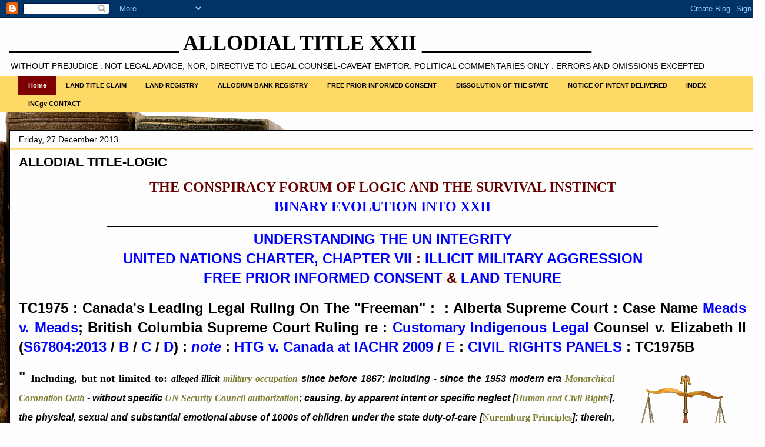

--- FILE ---
content_type: text/html; charset=UTF-8
request_url: https://allodialtitlexxii.blogspot.com/
body_size: 14061
content:
<!DOCTYPE html>
<html class='v2' dir='ltr' lang='en-GB'>
<head>
<link href='https://www.blogger.com/static/v1/widgets/335934321-css_bundle_v2.css' rel='stylesheet' type='text/css'/>
<meta content='width=1100' name='viewport'/>
<meta content='text/html; charset=UTF-8' http-equiv='Content-Type'/>
<meta content='blogger' name='generator'/>
<link href='https://allodialtitlexxii.blogspot.com/favicon.ico' rel='icon' type='image/x-icon'/>
<link href='https://allodialtitlexxii.blogspot.com/' rel='canonical'/>
<link rel="alternate" type="application/atom+xml" title="________________ ALLODIAL TITLE XXII ________________ - Atom" href="https://allodialtitlexxii.blogspot.com/feeds/posts/default" />
<link rel="alternate" type="application/rss+xml" title="________________ ALLODIAL TITLE XXII ________________ - RSS" href="https://allodialtitlexxii.blogspot.com/feeds/posts/default?alt=rss" />
<link rel="service.post" type="application/atom+xml" title="________________ ALLODIAL TITLE XXII ________________ - Atom" href="https://www.blogger.com/feeds/102357649019363010/posts/default" />
<link rel="me" href="https://www.blogger.com/profile/12854544649639965069" />
<!--Can't find substitution for tag [blog.ieCssRetrofitLinks]-->
<meta content='https://allodialtitlexxii.blogspot.com/' property='og:url'/>
<meta content='________________ ALLODIAL TITLE XXII ________________' property='og:title'/>
<meta content='WITHOUT PREJUDICE : NOT LEGAL ADVICE; NOR, DIRECTIVE TO LEGAL COUNSEL-CAVEAT EMPTOR. POLITICAL COMMENTARIES ONLY : ERRORS AND OMISSIONS EXCEPTED' property='og:description'/>
<title>________________ ALLODIAL TITLE XXII ________________</title>
<style id='page-skin-1' type='text/css'><!--
/*
-----------------------------------------------
Blogger Template Style
Name:     Awesome Inc.
Designer: Tina Chen
URL:      tinachen.org
----------------------------------------------- */
/* Content
----------------------------------------------- */
body {
font: normal normal 13px Arial, Tahoma, Helvetica, FreeSans, sans-serif;
color: #000000;
background: #fefefe url(//themes.googleusercontent.com/image?id=1_LQt1d2YBPJvdthBV9y0s0rp-LMwOcv7Ux7MCwHsf45BbT-8JnbPc9S10ZeuUuYhCZ8u) repeat-x fixed top center /* Credit: duncan1890 (http://www.istockphoto.com/googleimages.php?id=1055228&platform=blogger) */;
}
html body .content-outer {
min-width: 0;
max-width: 100%;
width: 100%;
}
a:link {
text-decoration: none;
color: #0000ff;
}
a:visited {
text-decoration: none;
color: #0000ff;
}
a:hover {
text-decoration: underline;
color: #ff0000;
}
.body-fauxcolumn-outer .cap-top {
position: absolute;
z-index: 1;
height: 276px;
width: 100%;
background: transparent none repeat-x scroll top left;
_background-image: none;
}
/* Columns
----------------------------------------------- */
.content-inner {
padding: 0;
}
.header-inner .section {
margin: 0 16px;
}
.tabs-inner .section {
margin: 0 16px;
}
.main-inner {
padding-top: 30px;
}
.main-inner .column-center-inner,
.main-inner .column-left-inner,
.main-inner .column-right-inner {
padding: 0 5px;
}
*+html body .main-inner .column-center-inner {
margin-top: -30px;
}
#layout .main-inner .column-center-inner {
margin-top: 0;
}
/* Header
----------------------------------------------- */
.header-outer {
margin: 0 0 0 0;
background: transparent none repeat scroll 0 0;
}
.Header h1 {
font: normal bold 36.3px Georgia, Utopia, 'Palatino Linotype', Palatino, serif;
color: #000000;
text-shadow: 0 0 -1px #000000;
}
.Header h1 a {
color: #000000;
}
.Header .description {
font: normal normal 14.34px Verdana, Geneva, sans-serif;
color: #000000;
}
.header-inner .Header .titlewrapper,
.header-inner .Header .descriptionwrapper {
padding-left: 0;
padding-right: 0;
margin-bottom: 0;
}
.header-inner .Header .titlewrapper {
padding-top: 22px;
}
/* Tabs
----------------------------------------------- */
.tabs-outer {
overflow: hidden;
position: relative;
background: #ffd966 none repeat scroll 0 0;
}
#layout .tabs-outer {
overflow: visible;
}
.tabs-cap-top, .tabs-cap-bottom {
position: absolute;
width: 100%;
border-top: 1px solid transparent;
}
.tabs-cap-bottom {
bottom: 0;
}
.tabs-inner .widget li a {
display: inline-block;
margin: 0;
padding: .6em 1.5em;
font: normal bold 10.6px Arial, Tahoma, Helvetica, FreeSans, sans-serif;
color: #000000;
border-top: 1px solid transparent;
border-bottom: 1px solid transparent;
border-left: 1px solid transparent;
height: 16px;
line-height: 16px;
}
.tabs-inner .widget li:last-child a {
border-right: 1px solid transparent;
}
.tabs-inner .widget li.selected a, .tabs-inner .widget li a:hover {
background: #7f0000 none repeat-x scroll 0 -100px;
color: #fefefe;
}
/* Headings
----------------------------------------------- */
h2 {
font: normal bold 14px Arial, Tahoma, Helvetica, FreeSans, sans-serif;
color: #000000;
}
/* Widgets
----------------------------------------------- */
.main-inner .section {
margin: 0 27px;
padding: 0;
}
.main-inner .column-left-outer,
.main-inner .column-right-outer {
margin-top: 0;
}
#layout .main-inner .column-left-outer,
#layout .main-inner .column-right-outer {
margin-top: 0;
}
.main-inner .column-left-inner,
.main-inner .column-right-inner {
background: transparent none repeat 0 0;
-moz-box-shadow: 0 0 0 rgba(0, 0, 0, .2);
-webkit-box-shadow: 0 0 0 rgba(0, 0, 0, .2);
-goog-ms-box-shadow: 0 0 0 rgba(0, 0, 0, .2);
box-shadow: 0 0 0 rgba(0, 0, 0, .2);
-moz-border-radius: 0;
-webkit-border-radius: 0;
-goog-ms-border-radius: 0;
border-radius: 0;
}
#layout .main-inner .column-left-inner,
#layout .main-inner .column-right-inner {
margin-top: 0;
}
.sidebar .widget {
font: normal normal 14px Arial, Tahoma, Helvetica, FreeSans, sans-serif;
color: #000000;
}
.sidebar .widget a:link {
color: #0000ff;
}
.sidebar .widget a:visited {
color: #0000ff;
}
.sidebar .widget a:hover {
color: #ff0000;
}
.sidebar .widget h2 {
text-shadow: 0 0 -1px #000000;
}
.main-inner .widget {
background-color: #fff2cc;
border: 1px solid #ffe599;
padding: 0 15px 15px;
margin: 20px -16px;
-moz-box-shadow: 0 0 0 rgba(0, 0, 0, .2);
-webkit-box-shadow: 0 0 0 rgba(0, 0, 0, .2);
-goog-ms-box-shadow: 0 0 0 rgba(0, 0, 0, .2);
box-shadow: 0 0 0 rgba(0, 0, 0, .2);
-moz-border-radius: 0;
-webkit-border-radius: 0;
-goog-ms-border-radius: 0;
border-radius: 0;
}
.main-inner .widget h2 {
margin: 0 -15px;
padding: .6em 15px .5em;
border-bottom: 1px solid #ffd966;
}
.footer-inner .widget h2 {
padding: 0 0 .4em;
border-bottom: 1px solid #ffd966;
}
.main-inner .widget h2 + div, .footer-inner .widget h2 + div {
border-top: 1px solid #ffe599;
padding-top: 8px;
}
.main-inner .widget .widget-content {
margin: 0 -15px;
padding: 7px 15px 0;
}
.main-inner .widget ul, .main-inner .widget #ArchiveList ul.flat {
margin: -8px -15px 0;
padding: 0;
list-style: none;
}
.main-inner .widget #ArchiveList {
margin: -8px 0 0;
}
.main-inner .widget ul li, .main-inner .widget #ArchiveList ul.flat li {
padding: .5em 15px;
text-indent: 0;
color: #656565;
border-top: 1px solid #ffe599;
border-bottom: 1px solid #ffd966;
}
.main-inner .widget #ArchiveList ul li {
padding-top: .25em;
padding-bottom: .25em;
}
.main-inner .widget ul li:first-child, .main-inner .widget #ArchiveList ul.flat li:first-child {
border-top: none;
}
.main-inner .widget ul li:last-child, .main-inner .widget #ArchiveList ul.flat li:last-child {
border-bottom: none;
}
.post-body {
position: relative;
}
.main-inner .widget .post-body ul {
padding: 0 2.5em;
margin: .5em 0;
list-style: disc;
}
.main-inner .widget .post-body ul li {
padding: 0.25em 0;
margin-bottom: .25em;
color: #000000;
border: none;
}
.footer-inner .widget ul {
padding: 0;
list-style: none;
}
.widget .zippy {
color: #656565;
}
/* Posts
----------------------------------------------- */
body .main-inner .Blog {
padding: 0;
margin-bottom: 1em;
background-color: transparent;
border: none;
-moz-box-shadow: 0 0 0 rgba(0, 0, 0, 0);
-webkit-box-shadow: 0 0 0 rgba(0, 0, 0, 0);
-goog-ms-box-shadow: 0 0 0 rgba(0, 0, 0, 0);
box-shadow: 0 0 0 rgba(0, 0, 0, 0);
}
.main-inner .section:last-child .Blog:last-child {
padding: 0;
margin-bottom: 1em;
}
.main-inner .widget h2.date-header {
margin: 0 -15px 1px;
padding: 0 0 0 0;
font: normal normal 14px Arial, Tahoma, Helvetica, FreeSans, sans-serif;
color: #000000;
background: transparent none no-repeat scroll top left;
border-top: 0 solid #878787;
border-bottom: 1px solid #ffd966;
-moz-border-radius-topleft: 0;
-moz-border-radius-topright: 0;
-webkit-border-top-left-radius: 0;
-webkit-border-top-right-radius: 0;
border-top-left-radius: 0;
border-top-right-radius: 0;
position: static;
bottom: 100%;
right: 15px;
text-shadow: 0 0 -1px #000000;
}
.main-inner .widget h2.date-header span {
font: normal normal 14px Arial, Tahoma, Helvetica, FreeSans, sans-serif;
display: block;
padding: .5em 15px;
border-left: 0 solid #878787;
border-right: 0 solid #878787;
}
.date-outer {
position: relative;
margin: 30px 0 20px;
padding: 0 15px;
background-color: #fefefe;
border: 1px solid #000000;
-moz-box-shadow: 0 0 0 rgba(0, 0, 0, .2);
-webkit-box-shadow: 0 0 0 rgba(0, 0, 0, .2);
-goog-ms-box-shadow: 0 0 0 rgba(0, 0, 0, .2);
box-shadow: 0 0 0 rgba(0, 0, 0, .2);
-moz-border-radius: 0;
-webkit-border-radius: 0;
-goog-ms-border-radius: 0;
border-radius: 0;
}
.date-outer:first-child {
margin-top: 0;
}
.date-outer:last-child {
margin-bottom: 20px;
-moz-border-radius-bottomleft: 0;
-moz-border-radius-bottomright: 0;
-webkit-border-bottom-left-radius: 0;
-webkit-border-bottom-right-radius: 0;
-goog-ms-border-bottom-left-radius: 0;
-goog-ms-border-bottom-right-radius: 0;
border-bottom-left-radius: 0;
border-bottom-right-radius: 0;
}
.date-posts {
margin: 0 -15px;
padding: 0 15px;
clear: both;
}
.post-outer, .inline-ad {
border-top: 1px solid #000000;
margin: 0 -15px;
padding: 15px 15px;
}
.post-outer {
padding-bottom: 10px;
}
.post-outer:first-child {
padding-top: 0;
border-top: none;
}
.post-outer:last-child, .inline-ad:last-child {
border-bottom: none;
}
.post-body {
position: relative;
}
.post-body img {
padding: 8px;
background: transparent;
border: 1px solid transparent;
-moz-box-shadow: 0 0 0 rgba(0, 0, 0, .2);
-webkit-box-shadow: 0 0 0 rgba(0, 0, 0, .2);
box-shadow: 0 0 0 rgba(0, 0, 0, .2);
-moz-border-radius: 0;
-webkit-border-radius: 0;
border-radius: 0;
}
h3.post-title, h4 {
font: normal bold 22px Arial, Tahoma, Helvetica, FreeSans, sans-serif;
color: #000000;
}
h3.post-title a {
font: normal bold 22px Arial, Tahoma, Helvetica, FreeSans, sans-serif;
color: #000000;
}
h3.post-title a:hover {
color: #ff0000;
text-decoration: underline;
}
.post-header {
margin: 0 0 1em;
}
.post-body {
line-height: 1.4;
}
.post-outer h2 {
color: #000000;
}
.post-footer {
margin: 1.5em 0 0;
}
#blog-pager {
padding: 15px;
font-size: 120%;
background-color: #fefefe;
border: 1px solid #ffe599;
-moz-box-shadow: 0 0 0 rgba(0, 0, 0, .2);
-webkit-box-shadow: 0 0 0 rgba(0, 0, 0, .2);
-goog-ms-box-shadow: 0 0 0 rgba(0, 0, 0, .2);
box-shadow: 0 0 0 rgba(0, 0, 0, .2);
-moz-border-radius: 0;
-webkit-border-radius: 0;
-goog-ms-border-radius: 0;
border-radius: 0;
-moz-border-radius-topleft: 0;
-moz-border-radius-topright: 0;
-webkit-border-top-left-radius: 0;
-webkit-border-top-right-radius: 0;
-goog-ms-border-top-left-radius: 0;
-goog-ms-border-top-right-radius: 0;
border-top-left-radius: 0;
border-top-right-radius-topright: 0;
margin-top: 1em;
}
.blog-feeds, .post-feeds {
margin: 1em 0;
text-align: center;
color: #000000;
}
.blog-feeds a, .post-feeds a {
color: #0000ff;
}
.blog-feeds a:visited, .post-feeds a:visited {
color: #0000ff;
}
.blog-feeds a:hover, .post-feeds a:hover {
color: #ff0000;
}
.post-outer .comments {
margin-top: 2em;
}
/* Comments
----------------------------------------------- */
.comments .comments-content .icon.blog-author {
background-repeat: no-repeat;
background-image: url([data-uri]);
}
.comments .comments-content .loadmore a {
border-top: 1px solid transparent;
border-bottom: 1px solid transparent;
}
.comments .continue {
border-top: 2px solid transparent;
}
/* Footer
----------------------------------------------- */
.footer-outer {
margin: -0 0 -1px;
padding: 0 0 0;
color: #000000;
overflow: hidden;
}
.footer-fauxborder-left {
border-top: 1px solid #ffe599;
background: #c2ebb0 none repeat scroll 0 0;
-moz-box-shadow: 0 0 0 rgba(0, 0, 0, .2);
-webkit-box-shadow: 0 0 0 rgba(0, 0, 0, .2);
-goog-ms-box-shadow: 0 0 0 rgba(0, 0, 0, .2);
box-shadow: 0 0 0 rgba(0, 0, 0, .2);
margin: 0 -0;
}
/* Mobile
----------------------------------------------- */
body.mobile {
background-size: auto;
}
.mobile .body-fauxcolumn-outer {
background: transparent none repeat scroll top left;
}
*+html body.mobile .main-inner .column-center-inner {
margin-top: 0;
}
.mobile .main-inner .widget {
padding: 0 0 15px;
}
.mobile .main-inner .widget h2 + div,
.mobile .footer-inner .widget h2 + div {
border-top: none;
padding-top: 0;
}
.mobile .footer-inner .widget h2 {
padding: 0.5em 0;
border-bottom: none;
}
.mobile .main-inner .widget .widget-content {
margin: 0;
padding: 7px 0 0;
}
.mobile .main-inner .widget ul,
.mobile .main-inner .widget #ArchiveList ul.flat {
margin: 0 -15px 0;
}
.mobile .main-inner .widget h2.date-header {
right: 0;
}
.mobile .date-header span {
padding: 0.4em 0;
}
.mobile .date-outer:first-child {
margin-bottom: 0;
border: 1px solid #000000;
-moz-border-radius-topleft: 0;
-moz-border-radius-topright: 0;
-webkit-border-top-left-radius: 0;
-webkit-border-top-right-radius: 0;
-goog-ms-border-top-left-radius: 0;
-goog-ms-border-top-right-radius: 0;
border-top-left-radius: 0;
border-top-right-radius: 0;
}
.mobile .date-outer {
border-color: #000000;
border-width: 0 1px 1px;
}
.mobile .date-outer:last-child {
margin-bottom: 0;
}
.mobile .main-inner {
padding: 0;
}
.mobile .header-inner .section {
margin: 0;
}
.mobile .post-outer, .mobile .inline-ad {
padding: 5px 0;
}
.mobile .tabs-inner .section {
margin: 0 10px;
}
.mobile .main-inner .widget h2 {
margin: 0;
padding: 0;
}
.mobile .main-inner .widget h2.date-header span {
padding: 0;
}
.mobile .main-inner .widget .widget-content {
margin: 0;
padding: 7px 0 0;
}
.mobile #blog-pager {
border: 1px solid transparent;
background: #c2ebb0 none repeat scroll 0 0;
}
.mobile .main-inner .column-left-inner,
.mobile .main-inner .column-right-inner {
background: transparent none repeat 0 0;
-moz-box-shadow: none;
-webkit-box-shadow: none;
-goog-ms-box-shadow: none;
box-shadow: none;
}
.mobile .date-posts {
margin: 0;
padding: 0;
}
.mobile .footer-fauxborder-left {
margin: 0;
border-top: inherit;
}
.mobile .main-inner .section:last-child .Blog:last-child {
margin-bottom: 0;
}
.mobile-index-contents {
color: #000000;
}
.mobile .mobile-link-button {
background: #0000ff none repeat scroll 0 0;
}
.mobile-link-button a:link, .mobile-link-button a:visited {
color: #ffffff;
}
.mobile .tabs-inner .PageList .widget-content {
background: transparent;
border-top: 1px solid;
border-color: transparent;
color: #000000;
}
.mobile .tabs-inner .PageList .widget-content .pagelist-arrow {
border-left: 1px solid transparent;
}

--></style>
<style id='template-skin-1' type='text/css'><!--
body {
min-width: 1300px;
}
.content-outer, .content-fauxcolumn-outer, .region-inner {
min-width: 1300px;
max-width: 1300px;
_width: 1300px;
}
.main-inner .columns {
padding-left: 0px;
padding-right: 0px;
}
.main-inner .fauxcolumn-center-outer {
left: 0px;
right: 0px;
/* IE6 does not respect left and right together */
_width: expression(this.parentNode.offsetWidth -
parseInt("0px") -
parseInt("0px") + 'px');
}
.main-inner .fauxcolumn-left-outer {
width: 0px;
}
.main-inner .fauxcolumn-right-outer {
width: 0px;
}
.main-inner .column-left-outer {
width: 0px;
right: 100%;
margin-left: -0px;
}
.main-inner .column-right-outer {
width: 0px;
margin-right: -0px;
}
#layout {
min-width: 0;
}
#layout .content-outer {
min-width: 0;
width: 800px;
}
#layout .region-inner {
min-width: 0;
width: auto;
}
body#layout div.add_widget {
padding: 8px;
}
body#layout div.add_widget a {
margin-left: 32px;
}
--></style>
<style>
    body {background-image:url(\/\/themes.googleusercontent.com\/image?id=1_LQt1d2YBPJvdthBV9y0s0rp-LMwOcv7Ux7MCwHsf45BbT-8JnbPc9S10ZeuUuYhCZ8u);}
    
@media (max-width: 200px) { body {background-image:url(\/\/themes.googleusercontent.com\/image?id=1_LQt1d2YBPJvdthBV9y0s0rp-LMwOcv7Ux7MCwHsf45BbT-8JnbPc9S10ZeuUuYhCZ8u&options=w200);}}
@media (max-width: 400px) and (min-width: 201px) { body {background-image:url(\/\/themes.googleusercontent.com\/image?id=1_LQt1d2YBPJvdthBV9y0s0rp-LMwOcv7Ux7MCwHsf45BbT-8JnbPc9S10ZeuUuYhCZ8u&options=w400);}}
@media (max-width: 800px) and (min-width: 401px) { body {background-image:url(\/\/themes.googleusercontent.com\/image?id=1_LQt1d2YBPJvdthBV9y0s0rp-LMwOcv7Ux7MCwHsf45BbT-8JnbPc9S10ZeuUuYhCZ8u&options=w800);}}
@media (max-width: 1200px) and (min-width: 801px) { body {background-image:url(\/\/themes.googleusercontent.com\/image?id=1_LQt1d2YBPJvdthBV9y0s0rp-LMwOcv7Ux7MCwHsf45BbT-8JnbPc9S10ZeuUuYhCZ8u&options=w1200);}}
/* Last tag covers anything over one higher than the previous max-size cap. */
@media (min-width: 1201px) { body {background-image:url(\/\/themes.googleusercontent.com\/image?id=1_LQt1d2YBPJvdthBV9y0s0rp-LMwOcv7Ux7MCwHsf45BbT-8JnbPc9S10ZeuUuYhCZ8u&options=w1600);}}
  </style>
<link href='https://www.blogger.com/dyn-css/authorization.css?targetBlogID=102357649019363010&amp;zx=ea43a810-e620-4e7f-8ff5-a10dc397bbae' media='none' onload='if(media!=&#39;all&#39;)media=&#39;all&#39;' rel='stylesheet'/><noscript><link href='https://www.blogger.com/dyn-css/authorization.css?targetBlogID=102357649019363010&amp;zx=ea43a810-e620-4e7f-8ff5-a10dc397bbae' rel='stylesheet'/></noscript>
<meta name='google-adsense-platform-account' content='ca-host-pub-1556223355139109'/>
<meta name='google-adsense-platform-domain' content='blogspot.com'/>

</head>
<body class='loading variant-dark'>
<div class='navbar section' id='navbar' name='Navbar'><div class='widget Navbar' data-version='1' id='Navbar1'><script type="text/javascript">
    function setAttributeOnload(object, attribute, val) {
      if(window.addEventListener) {
        window.addEventListener('load',
          function(){ object[attribute] = val; }, false);
      } else {
        window.attachEvent('onload', function(){ object[attribute] = val; });
      }
    }
  </script>
<div id="navbar-iframe-container"></div>
<script type="text/javascript" src="https://apis.google.com/js/platform.js"></script>
<script type="text/javascript">
      gapi.load("gapi.iframes:gapi.iframes.style.bubble", function() {
        if (gapi.iframes && gapi.iframes.getContext) {
          gapi.iframes.getContext().openChild({
              url: 'https://www.blogger.com/navbar/102357649019363010?origin\x3dhttps://allodialtitlexxii.blogspot.com',
              where: document.getElementById("navbar-iframe-container"),
              id: "navbar-iframe"
          });
        }
      });
    </script><script type="text/javascript">
(function() {
var script = document.createElement('script');
script.type = 'text/javascript';
script.src = '//pagead2.googlesyndication.com/pagead/js/google_top_exp.js';
var head = document.getElementsByTagName('head')[0];
if (head) {
head.appendChild(script);
}})();
</script>
</div></div>
<div itemscope='itemscope' itemtype='http://schema.org/Blog' style='display: none;'>
<meta content='________________ ALLODIAL TITLE XXII ________________' itemprop='name'/>
</div>
<div class='body-fauxcolumns'>
<div class='fauxcolumn-outer body-fauxcolumn-outer'>
<div class='cap-top'>
<div class='cap-left'></div>
<div class='cap-right'></div>
</div>
<div class='fauxborder-left'>
<div class='fauxborder-right'></div>
<div class='fauxcolumn-inner'>
</div>
</div>
<div class='cap-bottom'>
<div class='cap-left'></div>
<div class='cap-right'></div>
</div>
</div>
</div>
<div class='content'>
<div class='content-fauxcolumns'>
<div class='fauxcolumn-outer content-fauxcolumn-outer'>
<div class='cap-top'>
<div class='cap-left'></div>
<div class='cap-right'></div>
</div>
<div class='fauxborder-left'>
<div class='fauxborder-right'></div>
<div class='fauxcolumn-inner'>
</div>
</div>
<div class='cap-bottom'>
<div class='cap-left'></div>
<div class='cap-right'></div>
</div>
</div>
</div>
<div class='content-outer'>
<div class='content-cap-top cap-top'>
<div class='cap-left'></div>
<div class='cap-right'></div>
</div>
<div class='fauxborder-left content-fauxborder-left'>
<div class='fauxborder-right content-fauxborder-right'></div>
<div class='content-inner'>
<header>
<div class='header-outer'>
<div class='header-cap-top cap-top'>
<div class='cap-left'></div>
<div class='cap-right'></div>
</div>
<div class='fauxborder-left header-fauxborder-left'>
<div class='fauxborder-right header-fauxborder-right'></div>
<div class='region-inner header-inner'>
<div class='header section' id='header' name='Header'><div class='widget Header' data-version='1' id='Header1'>
<div id='header-inner'>
<div class='titlewrapper'>
<h1 class='title'>
________________ ALLODIAL TITLE XXII ________________
</h1>
</div>
<div class='descriptionwrapper'>
<p class='description'><span>WITHOUT PREJUDICE : NOT LEGAL ADVICE; NOR, DIRECTIVE TO LEGAL COUNSEL-CAVEAT EMPTOR. POLITICAL COMMENTARIES ONLY : ERRORS AND OMISSIONS EXCEPTED</span></p>
</div>
</div>
</div></div>
</div>
</div>
<div class='header-cap-bottom cap-bottom'>
<div class='cap-left'></div>
<div class='cap-right'></div>
</div>
</div>
</header>
<div class='tabs-outer'>
<div class='tabs-cap-top cap-top'>
<div class='cap-left'></div>
<div class='cap-right'></div>
</div>
<div class='fauxborder-left tabs-fauxborder-left'>
<div class='fauxborder-right tabs-fauxborder-right'></div>
<div class='region-inner tabs-inner'>
<div class='tabs section' id='crosscol' name='Cross-column'><div class='widget PageList' data-version='1' id='PageList1'>
<h2>Pages</h2>
<div class='widget-content'>
<ul>
<li class='selected'>
<a href='https://allodialtitlexxii.blogspot.com/'>Home</a>
</li>
<li>
<a href='https://allodialtitlexxii.blogspot.com/p/title-claim.html'>LAND TITLE CLAIM</a>
</li>
<li>
<a href='http://www.ambassadoratlargexxii.com/allodial-title.html'>LAND REGISTRY</a>
</li>
<li>
<a href='https://allodiumbankregistry.blogspot.com/'>ALLODIUM BANK REGISTRY</a>
</li>
<li>
<a href='http://www.fpiccssp.org/p/fpic-free-prior-informed-consent.html'>FREE PRIOR INFORMED CONSENT</a>
</li>
<li>
<a href='https://colonialismoversight.blogspot.com/2019/01/introduction-understanding-territorial.html'>DISSOLUTION OF THE STATE</a>
</li>
<li>
<a href='https://rtaoiigo.blogspot.com/'>NOTICE OF INTENT DELIVERED</a>
</li>
<li>
<a href='http://ethicsandpoliticsoversightxxii.blogspot.ca/p/central-reference-guide.html'>INDEX</a>
</li>
<li>
<a href='https://inc-gv.blogspot.com/p/contacts.html'>INCgv CONTACT</a>
</li>
</ul>
<div class='clear'></div>
</div>
</div></div>
<div class='tabs no-items section' id='crosscol-overflow' name='Cross-Column 2'></div>
</div>
</div>
<div class='tabs-cap-bottom cap-bottom'>
<div class='cap-left'></div>
<div class='cap-right'></div>
</div>
</div>
<div class='main-outer'>
<div class='main-cap-top cap-top'>
<div class='cap-left'></div>
<div class='cap-right'></div>
</div>
<div class='fauxborder-left main-fauxborder-left'>
<div class='fauxborder-right main-fauxborder-right'></div>
<div class='region-inner main-inner'>
<div class='columns fauxcolumns'>
<div class='fauxcolumn-outer fauxcolumn-center-outer'>
<div class='cap-top'>
<div class='cap-left'></div>
<div class='cap-right'></div>
</div>
<div class='fauxborder-left'>
<div class='fauxborder-right'></div>
<div class='fauxcolumn-inner'>
</div>
</div>
<div class='cap-bottom'>
<div class='cap-left'></div>
<div class='cap-right'></div>
</div>
</div>
<div class='fauxcolumn-outer fauxcolumn-left-outer'>
<div class='cap-top'>
<div class='cap-left'></div>
<div class='cap-right'></div>
</div>
<div class='fauxborder-left'>
<div class='fauxborder-right'></div>
<div class='fauxcolumn-inner'>
</div>
</div>
<div class='cap-bottom'>
<div class='cap-left'></div>
<div class='cap-right'></div>
</div>
</div>
<div class='fauxcolumn-outer fauxcolumn-right-outer'>
<div class='cap-top'>
<div class='cap-left'></div>
<div class='cap-right'></div>
</div>
<div class='fauxborder-left'>
<div class='fauxborder-right'></div>
<div class='fauxcolumn-inner'>
</div>
</div>
<div class='cap-bottom'>
<div class='cap-left'></div>
<div class='cap-right'></div>
</div>
</div>
<!-- corrects IE6 width calculation -->
<div class='columns-inner'>
<div class='column-center-outer'>
<div class='column-center-inner'>
<div class='main section' id='main' name='Main'><div class='widget Blog' data-version='1' id='Blog1'>
<div class='blog-posts hfeed'>

          <div class="date-outer">
        
<h2 class='date-header'><span>Friday, 27 December 2013</span></h2>

          <div class="date-posts">
        
<div class='post-outer'>
<div class='post hentry uncustomized-post-template' itemprop='blogPost' itemscope='itemscope' itemtype='http://schema.org/BlogPosting'>
<meta content='https://blogger.googleusercontent.com/img/b/R29vZ2xl/AVvXsEis16HwlGoMQOt1hfm2Z1KKosW_jH3RUE8KxyakptBwRwbxk6JigzQ90i37SREr9W5pvEXmfdVAKQCzpw2XIj2rkBctsDo1P1VYpOodO-P7iDRYA82T-NBL6e1g5n1CID9VQ144Gob5bfie/s1600/animated+justice+balance+INTERNET+2013.gif' itemprop='image_url'/>
<meta content='102357649019363010' itemprop='blogId'/>
<meta content='1790614361524129591' itemprop='postId'/>
<a name='1790614361524129591'></a>
<h3 class='post-title entry-title' itemprop='name'>
<a href='https://allodialtitlexxii.blogspot.com/2013/12/allodial-title-logic.html'>ALLODIAL TITLE-LOGIC</a>
</h3>
<div class='post-header'>
<div class='post-header-line-1'></div>
</div>
<div class='post-body entry-content' id='post-body-1790614361524129591' itemprop='description articleBody'>
<div class="separator" style="border: currentcolor; clear: both; text-align: center;">
<strong><span style="color: #660000; font-family: &quot;georgia&quot; , &quot;times new roman&quot; , serif; font-size: x-large;">THE CONSPIRACY FORUM OF LOGIC AND THE SURVIVAL INSTINCT</span></strong></div>
<div class="separator" style="border: currentcolor; clear: both; text-align: center;">
<strong><span style="color: #660000; font-family: &quot;georgia&quot; , &quot;times new roman&quot; , serif; font-size: x-large;"><a href="http://csspcompact.blogspot.ca/p/cssp-binary-governing-in-modern-era.html">BINARY EVOLUTION INTO XXII</a></span></strong></div>
<div class="separator" style="border: currentcolor; clear: both; text-align: center;">
<span style="font-size: xx-small;"><strong style="font-size: medium;">________________________________________________________________________________________________________</strong></span></div>
<div class="separator" style="clear: both; text-align: center;">
<strong><span style="font-family: inherit; font-size: x-large;"><span style="color: #660000;"><a href="https://www.google.ca/?gfe_rd=cr&amp;ei=4O5AV9m1HYOV8QfLw7Aw#q=UN+CHARTER%2C+CHAPTER+VII">UNDERSTANDING THE UN INTEGRITY</a></span></span></strong></div>
<div class="separator" style="clear: both; text-align: center;">
<strong><span style="color: #660000; font-family: inherit; font-size: x-large;"><a href="https://www.google.ca/?gfe_rd=cr&amp;ei=4O5AV9m1HYOV8QfLw7Aw#q=UN+CHARTER%2C+CHAPTER+VII">UNITED NATIONS CHARTER, CHAPTER VII</a>&#65279; : <a href="https://www.google.ca/?gfe_rd=cr&amp;ei=4O5AV9m1HYOV8QfLw7Aw#q=UN+CHARTER%2C+Chapter+VII%2C+Illicit+Military+Aggression">ILLICIT MILITARY AGGRESSION</a></span></strong></div>
<div class="separator" style="clear: both; text-align: center;">
<span style="color: #660000; font-family: inherit; font-size: x-large;"><strong><a href="http://www.fpiccssp.org/p/fpic-free-prior-informed-consent.html">FREE PRIOR INFORMED CONSENT</a></strong></span><strong><span style="color: #660000; font-family: inherit; font-size: x-large;">&nbsp;&amp; </span></strong><strong><span style="color: #660000; font-family: inherit; font-size: x-large;"><a href="http://landtenure-tc.blogspot.ca/">LAND TENURE</a></span></strong></div>
<div class="separator" style="clear: both; text-align: center;">
<strong>_________________________________________________________________________________________________________________________________</strong></div>
<div class="separator" style="clear: both; text-align: justify;">
<strong><span style="font-family: inherit; font-size: x-large;">TC1975 : Canada's Leading Legal Ruling On The "Freeman" :&nbsp; : Alberta Supreme Court :&nbsp;Case Name <a href="http://www.canlii.org/en/ab/abqb/doc/2012/2012abqb571/2012abqb571.pdf">Meads v. Meads</a>; British Columbia Supreme Court Ruling re : <a href="http://quamichanstatenation.blogspot.ca/p/unsc-petition-2013.html">Customary</a> <a href="http://quamichanstatenation.blogspot.ca/p/csqqn-declaration.html">Indigenous Legal</a> Counsel v. Elizabeth II (<a href="http://www.canlii.org/en/bc/bcsc/doc/2013/2013bcsc537/2013bcsc537.pdf">S67804:2013</a>&nbsp;/ <a href="http://hrc-s67804.blogspot.ca/">B</a>&nbsp;/ <a href="http://www.touchstonecommittee75.novaewebs.com/allodial_title_explained.html">C</a>&nbsp;/ <a href="http://www.touchstonecommittee75.novaewebs.com/legal-commentaries.html">D</a>) :<span style="color: red;"> <em><a href="http://www.touchstonecommittee75.novaewebs.com/incgv_the_movie.html">note</a></em> </span>: <a href="http://www.htg-humanrights.bc.ca/HTG%20vs%20Canada%20Backgrounder%20-%20Case%20with%20IACHR.pdf">HTG v. Canada at IACHR 2009</a>&nbsp;/ <a href="http://www.lrwc.org/?search-class=DB_CustomSearch_Widget-db_customsearch_widget&amp;widget_number=2&amp;cs-all-0=HTG&amp;cs--1=&amp;search=Search">E</a>&nbsp;: <a href="https://touchstonecommitteeigo.blogspot.com/">CIVIL RIGHTS PANELS</a>&nbsp;: TC1975B</span></strong></div>
<div class="separator" style="clear: both; text-align: justify;">
<strong style="text-align: center;">_________________________________________________________________________________________________________________________________</strong></div>
<div style="border: currentcolor; clear: both; text-align: justify;">
<a href="https://blogger.googleusercontent.com/img/b/R29vZ2xl/AVvXsEis16HwlGoMQOt1hfm2Z1KKosW_jH3RUE8KxyakptBwRwbxk6JigzQ90i37SREr9W5pvEXmfdVAKQCzpw2XIj2rkBctsDo1P1VYpOodO-P7iDRYA82T-NBL6e1g5n1CID9VQ144Gob5bfie/s1600/animated+justice+balance+INTERNET+2013.gif" style="clear: right; cssfloat: right; float: right; margin-bottom: 1em; margin-left: 1em;"><img border="0" closure_lm_854654="null" hua="true" src="https://blogger.googleusercontent.com/img/b/R29vZ2xl/AVvXsEis16HwlGoMQOt1hfm2Z1KKosW_jH3RUE8KxyakptBwRwbxk6JigzQ90i37SREr9W5pvEXmfdVAKQCzpw2XIj2rkBctsDo1P1VYpOodO-P7iDRYA82T-NBL6e1g5n1CID9VQ144Gob5bfie/s1600/animated+justice+balance+INTERNET+2013.gif" /></a><span style="font-size: x-large;"><strong>"</strong> <span style="color: black; font-family: &quot;georgia&quot;; font-size: large;"><strong>Including, but not limited to: <span style="font-size: medium;"><span face="&quot;arial&quot; , &quot;helvetica&quot; , sans-serif"><em>alleged illicit </em></span><span style="font-family: &quot;arial&quot;;"><a href="http://en.wikipedia.org/wiki/Military_occupation"><span style="font-family: &quot;georgia&quot; , &quot;times new roman&quot; , serif;"><em><span style="color: #7f7f34;">military occupation</span></em></span></a><em> since before 1867; including - since the 1953 modern era <span style="font-family: &quot;georgia&quot; , &quot;times new roman&quot; , serif;"><a href="http://www.royal.gov.uk/ImagesandBroadcasts/Historic%20speeches%20and%20broadcasts/CoronationOath2June1953.aspx"><span style="color: #7f7f34;">Monarchical Coronation Oath</span></a></span> -&nbsp;without specific </em><a href="http://www.un.org/sc/committees/"><span style="font-family: &quot;georgia&quot; , &quot;times new roman&quot; , serif;"><em><span style="color: #7f7f34;">UN Security Council authorization</span></em></span></a><em>; causing, by apparent intent or specific neglect [<span style="font-family: &quot;georgia&quot; , &quot;times new roman&quot; , serif;"><a href="http://www.touchstonecommittee75.novaewebs.com/human_and_civil_rights.html"><span style="color: #7f7f34;">Human and Civil Rights</span></a></span>], the physical, sexual and substantial emotional abuse of 1000s of children under the state duty-of-care [</em><span style="font-family: &quot;georgia&quot; , &quot;times new roman&quot; , serif;"><a href="http://en.wikipedia.org/wiki/Nuremberg_Principles"><span style="color: #7f7f34;">Nuremburg Principles</span></a></span><em>]; therein, impacting upon the fundamental human rights of these said children and their birth parents; with public documents revealing that official government policy has historically been to extinguish these said indigenous Peoples, their culture and traditions in apposition to the specific sworn burdens of the monarch and state to protect and preserve in justice and mercy these said indigenous Peoples customs and traditions; and, fundamental human, civil and political&nbsp;rights, so help them God. Noteworthy is the </em><a href="http://www.unicef-irc.org/portfolios/crc.html"><span style="font-family: &quot;georgia&quot; , &quot;times new roman&quot; , serif;"><em><span style="color: #7f7f34;">UN&nbsp;Convention On The Rights Of The Child</span></em></span></a><em>; </em><a href="http://www.un.org/en/documents/udhr/"><span style="font-family: &quot;georgia&quot; , &quot;times new roman&quot; , serif;"><em><span style="color: #7f7f34;">Universal Declaration Of Human Rights</span></em></span></a><em>; <span style="font-family: &quot;georgia&quot; , &quot;times new roman&quot; , serif;"><a href="http://www.gaiawatts.novaewebs.com/articles/article/1509719/32514.htm"><span style="color: #7f7f34;">Papal Bulls Inter Caetera and Romanus Pontifex</span></a></span>; <span style="font-family: &quot;georgia&quot; , &quot;times new roman&quot; , serif;"><a href="http://untreaty.un.org/cod/avl/ha/ga_61-295/ga_61-295.html"><span style="color: #7f7f34;">UN&nbsp;Declaration On The Rights Of Indigenous Peoples</span></a></span>; and, the <span style="font-family: &quot;georgia&quot; , &quot;times new roman&quot; , serif;"><a href="http://untreaty.un.org/cod/avl/ha/iccpr/iccpr.html"><span style="color: #7f7f34;">UN Declaration Of Civil And&nbsp;Political Rights</span></a></span>; <span style="font-family: &quot;georgia&quot; , &quot;times new roman&quot; , serif;"><a href="http://www.ohchr.org/Documents/Countries/ZR/FS-2_Crimes_Final.pdf"><span style="color: #7f7f34;">War Crimes And Crimes Against Humanity</span></a></span> - (<a href="http://www.crimesofwar.org/a-z-guide/crimes-against-humanity/"><span style="color: #7f7f34;">1</span></a>)(<a href="http://www.justice.gc.ca/eng/cj-jp/wc-cdg/index.html"><span face="&quot;arial&quot; , &quot;helvetica&quot; , sans-serif"><span style="color: #7f7f34;">2</span></span></a>)</em></span></span></strong></span><strong>"</strong></span></div>
<div class="separator" style="clear: both; text-align: center;">
<strong>_________________________________________________________________________________________________________________________________</strong></div>
<div class="separator" style="clear: both; text-align: center;">
<span style="font-size: xx-small;"><br /></span></div>
<div class="separator" style="border: currentcolor; clear: both; text-align: center;">
<iframe allowfullscreen="allowfullscreen" frameborder="0" height="266" mozallowfullscreen="mozallowfullscreen" src="https://www.youtube.com/embed/pi-pV6wwJ50?feature=player_embedded" webkitallowfullscreen="webkitallowfullscreen" width="320"></iframe><a href="https://blogger.googleusercontent.com/img/b/R29vZ2xl/AVvXsEj7ibSbjjOgt7SDvnTr46rQ6BbOHkkaAd06IA4XCPx-l_tSxEAXeab5Gar31TwYPru0t1ZZQd9BFDB2h5qQsk4HEDEhGKXz1RlumPAydBs_KF28FIWwJpapIq-5P41pjDOyyUqJs0XyDbx5/s1600/ARROW+DOWN+GREEN+ACTIVE+2013+INTERNET.gif" style="margin-left: 1em; margin-right: 1em;"><img border="0" gua="true" src="https://blogger.googleusercontent.com/img/b/R29vZ2xl/AVvXsEj7ibSbjjOgt7SDvnTr46rQ6BbOHkkaAd06IA4XCPx-l_tSxEAXeab5Gar31TwYPru0t1ZZQd9BFDB2h5qQsk4HEDEhGKXz1RlumPAydBs_KF28FIWwJpapIq-5P41pjDOyyUqJs0XyDbx5/s1600/ARROW+DOWN+GREEN+ACTIVE+2013+INTERNET.gif" /></a><iframe allowfullscreen="" class="YOUTUBE-iframe-video" data-thumbnail-src="https://i.ytimg.com/vi/-od_yC8x37Y/0.jpg" frameborder="0" height="266" src="https://www.youtube.com/embed/-od_yC8x37Y?feature=player_embedded" width="320"></iframe></div>
<div class="separator" style="clear: both; text-align: center;">
<img border="0" closure_lm_109346="null" gua="true" src="https://blogger.googleusercontent.com/img/b/R29vZ2xl/AVvXsEhd5dHCAFO9fDBmwPVNL0h7-_hoq4U_Bx8DjZPP1uHlb09izbDT3DjVKttgHElaAPsAM68YQI_kRIu-b2zEwsZhTIuKZH8-bKQm_qErdrK4i9zfvDBAlz0RLnSf25PtfP9rPr3D476R7fwO/s1600/Blue+Line+DOS+ALLODIAL+TITLE+XXII+2013.JPG" /></div>
<div class="separator" style="clear: both; text-align: center;">
<iframe allowfullscreen="allowfullscreen" frameborder="0" height="266" mozallowfullscreen="mozallowfullscreen" src="https://www.youtube.com/embed/2cup0hcCWVk?feature=player_embedded" webkitallowfullscreen="webkitallowfullscreen" width="320"></iframe>&nbsp;<iframe allowfullscreen="" class="YOUTUBE-iframe-video" data-thumbnail-src="https://i.ytimg.com/vi/GwS57ZtHyrE/0.jpg" frameborder="0" height="266" src="https://www.youtube.com/embed/GwS57ZtHyrE?feature=player_embedded" width="320"></iframe></div>
<div class="separator" style="clear: both; text-align: center;">
<img border="0" closure_lm_109346="null" gua="true" src="https://blogger.googleusercontent.com/img/b/R29vZ2xl/AVvXsEhd5dHCAFO9fDBmwPVNL0h7-_hoq4U_Bx8DjZPP1uHlb09izbDT3DjVKttgHElaAPsAM68YQI_kRIu-b2zEwsZhTIuKZH8-bKQm_qErdrK4i9zfvDBAlz0RLnSf25PtfP9rPr3D476R7fwO/s1600/Blue+Line+DOS+ALLODIAL+TITLE+XXII+2013.JPG" /></div>
<div class="separator" style="clear: both; text-align: center;">
<iframe allowfullscreen="allowfullscreen" frameborder="0" height="266" mozallowfullscreen="mozallowfullscreen" src="https://www.youtube.com/embed/F1fMkHDEbyo?feature=player_embedded" webkitallowfullscreen="webkitallowfullscreen" width="320"></iframe>&nbsp;<iframe allow="accelerometer; autoplay; clipboard-write; encrypted-media; gyroscope; picture-in-picture; web-share" allowfullscreen="" frameborder="0" height="266" src="https://www.youtube.com/embed/WaMP7a17OsY" title="YouTube video player" width="320"></iframe></div>
<div class="separator" style="clear: both; text-align: center;">
<img border="0" closure_lm_109346="null" gua="true" src="https://blogger.googleusercontent.com/img/b/R29vZ2xl/AVvXsEhd5dHCAFO9fDBmwPVNL0h7-_hoq4U_Bx8DjZPP1uHlb09izbDT3DjVKttgHElaAPsAM68YQI_kRIu-b2zEwsZhTIuKZH8-bKQm_qErdrK4i9zfvDBAlz0RLnSf25PtfP9rPr3D476R7fwO/s1600/Blue+Line+DOS+ALLODIAL+TITLE+XXII+2013.JPG" /></div>
<div class="separator" style="clear: both; text-align: center;">
<iframe allowfullscreen="allowfullscreen" frameborder="0" height="266" mozallowfullscreen="mozallowfullscreen" src="https://www.youtube.com/embed/nIEly6kjJNg?feature=player_embedded" webkitallowfullscreen="webkitallowfullscreen" width="320"></iframe>&nbsp;<iframe allow="accelerometer; autoplay; clipboard-write; encrypted-media; gyroscope; picture-in-picture; web-share" allowfullscreen="" frameborder="0" height="266" src="https://www.youtube.com/embed/Za7q6FNX18g" title="YouTube video player" width="320"></iframe></div>
<div class="separator" style="clear: both; text-align: center;">
<img border="0" closure_lm_109346="null" gua="true" src="https://blogger.googleusercontent.com/img/b/R29vZ2xl/AVvXsEhd5dHCAFO9fDBmwPVNL0h7-_hoq4U_Bx8DjZPP1uHlb09izbDT3DjVKttgHElaAPsAM68YQI_kRIu-b2zEwsZhTIuKZH8-bKQm_qErdrK4i9zfvDBAlz0RLnSf25PtfP9rPr3D476R7fwO/s1600/Blue+Line+DOS+ALLODIAL+TITLE+XXII+2013.JPG" /></div>
<div class="separator" style="clear: both; text-align: center;">
<a href="https://blogger.googleusercontent.com/img/b/R29vZ2xl/AVvXsEgtx5yuzaB0CIujuh8d0J1H211lbEpW2z-G5YmcxHTVvv-w1ISFTqN59_5bcx5vklrF4Oeo64UK9xtHE0slPTEKdN2qefoufDh3PTdRZXBBhRDJGZbLwqFQFBf3iAhZDLbvYYEdL0JqsMqG/s1600/LOGIC+FORMATIONS+OVERVIEW+Boxed+2013+INTERNET.jpg" style="margin-left: 1em; margin-right: 1em;"><img border="0" gua="true" height="524" src="https://blogger.googleusercontent.com/img/b/R29vZ2xl/AVvXsEgtx5yuzaB0CIujuh8d0J1H211lbEpW2z-G5YmcxHTVvv-w1ISFTqN59_5bcx5vklrF4Oeo64UK9xtHE0slPTEKdN2qefoufDh3PTdRZXBBhRDJGZbLwqFQFBf3iAhZDLbvYYEdL0JqsMqG/s640/LOGIC+FORMATIONS+OVERVIEW+Boxed+2013+INTERNET.jpg" width="640" /></a></div>
<div class="separator" style="clear: both; text-align: center;">
<a href="https://blogger.googleusercontent.com/img/b/R29vZ2xl/AVvXsEhQzOrNlIx6MsbYR6wwAlpnn85IQjpMbeflXNvYv55CJixJX8R2tHwHwzRUAabL5hHfo2fGtZl6HZuDKlMa7FgzuOXiphg-NnjFJ-hv1lYmbfZ2YuxfZghLxGV4f9e6scxk1tqHTN0CSEIl/s1600/LOGIC+HOPE+INCgv+ICON+2013.bmp" style="margin-left: 1em; margin-right: 1em;"><img border="0" gua="true" height="164" src="https://blogger.googleusercontent.com/img/b/R29vZ2xl/AVvXsEhQzOrNlIx6MsbYR6wwAlpnn85IQjpMbeflXNvYv55CJixJX8R2tHwHwzRUAabL5hHfo2fGtZl6HZuDKlMa7FgzuOXiphg-NnjFJ-hv1lYmbfZ2YuxfZghLxGV4f9e6scxk1tqHTN0CSEIl/s640/LOGIC+HOPE+INCgv+ICON+2013.bmp" width="640" /></a></div>
<div class="separator" style="border: currentcolor; clear: both; text-align: center;">
<img border="0" gua="true" height="200" src="https://blogger.googleusercontent.com/img/b/R29vZ2xl/AVvXsEiX1TIwdS89w8SRl0PSr-u3ocjgDRQ-S9g4m6aIfek6ThayDpuYG0zb9hcKmLZmjzzSpwYV3G0BqMJJnemnifiTWDyrdKhfjtnJs0GJjxlpczWUFnBEcvTJuwLPfhrqVsBTNPBwzOxzTb7D/s200/ICE+PILLAR+ICON+LFT+2013.bmp" width="163" /><a href="https://blogger.googleusercontent.com/img/b/R29vZ2xl/AVvXsEh9QQMx9DwQ_HhCEiE4VQvlcWn9tSktMGKP_LbbqbzZ_U2JR_3KAfOKaNwKB2khwrQKtvKET392846DgE-CNGaH3RB4TWhKiU6cBvGYyI8VasjkhyxAODpAVIz4s8l6fpDa6bg07t-Mz_0n/s1600/Allodial+Title+Registry+MW+Pg1+Greeting+A++2013+internet.jpg" style="margin-left: 1em; margin-right: 1em;"><img border="0" closure_lm_151596="null" gua="true" height="320" src="https://blogger.googleusercontent.com/img/b/R29vZ2xl/AVvXsEh9QQMx9DwQ_HhCEiE4VQvlcWn9tSktMGKP_LbbqbzZ_U2JR_3KAfOKaNwKB2khwrQKtvKET392846DgE-CNGaH3RB4TWhKiU6cBvGYyI8VasjkhyxAODpAVIz4s8l6fpDa6bg07t-Mz_0n/s320/Allodial+Title+Registry+MW+Pg1+Greeting+A++2013+internet.jpg" width="230" /></a><a href="https://blogger.googleusercontent.com/img/b/R29vZ2xl/AVvXsEjxDtv-9gHeDhiFKc5dBNXDu1chgmiCrvF_N13LoPzU6q6h8H1tAjxw7e_KarmvhlQupvuvrenk0fnjDCFvpfB4Opd8iRqKBDHfBR9PvzG_KRclRXMcfMWjVT8PH9R6mhR1cIZ75VEagZyW/s1600/ICE+PELLAR+ICON+RT+2013.bmp" style="margin-left: 1em; margin-right: 1em;"><img border="0" gua="true" height="200" src="https://blogger.googleusercontent.com/img/b/R29vZ2xl/AVvXsEjxDtv-9gHeDhiFKc5dBNXDu1chgmiCrvF_N13LoPzU6q6h8H1tAjxw7e_KarmvhlQupvuvrenk0fnjDCFvpfB4Opd8iRqKBDHfBR9PvzG_KRclRXMcfMWjVT8PH9R6mhR1cIZ75VEagZyW/s200/ICE+PELLAR+ICON+RT+2013.bmp" width="163" /></a></div>
<div class="separator" style="border: currentcolor; clear: both; text-align: center;">
<img src="https://blogger.googleusercontent.com/img/b/R29vZ2xl/AVvXsEh5xOu3feQhOK5K9usGOCq1-6a5wwkrPndmg3FLkOpEcYly2eqd_Dp363LCW4BWoVzZy_PsImDS3UXNwwya2oJlonvJ6zUthDomoXJt_9aR9LByYsPztV5-ev-VFJVnehuUTGJmeyacxW47/s1600/DENIABILITY.bmp" /></div><div class="separator" style="border: currentcolor; clear: both; text-align: center;"><div class="separator" style="background-color: white; clear: both; color: #444444; font-family: arial, tahoma, helvetica, freesans, sans-serif; font-size: 13px;"><iframe allowfullscreen="" class="YOUTUBE-iframe-video" data-thumbnail-src="https://i.ytimg.com/vi/VdskIPwpsDI/0.jpg" frameborder="0" height="266" src="https://www.youtube.com/embed/VdskIPwpsDI?feature=player_embedded" width="320"></iframe>&nbsp; &nbsp; &nbsp;<iframe allowfullscreen="" class="YOUTUBE-iframe-video" data-thumbnail-src="https://i.ytimg.com/vi/qiGkKNG1p88/0.jpg" frameborder="0" height="266" src="https://www.youtube.com/embed/qiGkKNG1p88?feature=player_embedded" width="320"></iframe>&nbsp; &nbsp; &nbsp;<iframe allowfullscreen="" class="YOUTUBE-iframe-video" data-thumbnail-src="https://i.ytimg.com/vi/X9wSEXyoRbw/0.jpg" frameborder="0" height="266" src="https://www.youtube.com/embed/X9wSEXyoRbw?feature=player_embedded" width="320"></iframe></div><span style="font-family: arial;"><b style="background-color: white; font-size: x-large;"><a href="https://www.theworldcounts.com/challenges/planet-earth/state-of-the-planet/world-population-clock-live">POPULATION CLOCK</a>&nbsp;:&nbsp;</b><b style="background-color: white; font-size: x-large;"><a href="http://www.usdebtclock.org/world-debt-clock.html">DEBT CLOCKS</a>&nbsp;:&nbsp;<a href="https://thebulletin.org/doomsday-clock/current-time/">DOOMSDAY</a>&nbsp;:&nbsp;</b><b style="background-color: white; font-size: x-large;">&nbsp;<a href="https://www.concordia.ca/news/climateclock.html">CLIMATE CLOCK</a>&nbsp;:&nbsp;<a href="https://worldpoverty.io/">POVERTY CLOCK</a></b></span></div>

<div style='clear: both;'></div>
</div>
<div class='post-footer'>
<div class='post-footer-line post-footer-line-1'>
<span class='post-author vcard'>
Posted by
<span class='fn' itemprop='author' itemscope='itemscope' itemtype='http://schema.org/Person'>
<meta content='https://www.blogger.com/profile/12854544649639965069' itemprop='url'/>
<a class='g-profile' href='https://www.blogger.com/profile/12854544649639965069' rel='author' title='author profile'>
<span itemprop='name'>Dissolution Of The State</span>
</a>
</span>
</span>
<span class='post-timestamp'>
at
<meta content='https://allodialtitlexxii.blogspot.com/2013/12/allodial-title-logic.html' itemprop='url'/>
<a class='timestamp-link' href='https://allodialtitlexxii.blogspot.com/2013/12/allodial-title-logic.html' rel='bookmark' title='permanent link'><abbr class='published' itemprop='datePublished' title='2013-12-27T01:35:00-08:00'>01:35</abbr></a>
</span>
<span class='post-comment-link'>
</span>
<span class='post-icons'>
<span class='item-control blog-admin pid-1493322483'>
<a href='https://www.blogger.com/post-edit.g?blogID=102357649019363010&postID=1790614361524129591&from=pencil' title='Edit Post'>
<img alt='' class='icon-action' height='18' src='https://resources.blogblog.com/img/icon18_edit_allbkg.gif' width='18'/>
</a>
</span>
</span>
<div class='post-share-buttons goog-inline-block'>
<a class='goog-inline-block share-button sb-email' href='https://www.blogger.com/share-post.g?blogID=102357649019363010&postID=1790614361524129591&target=email' target='_blank' title='Email This'><span class='share-button-link-text'>Email This</span></a><a class='goog-inline-block share-button sb-blog' href='https://www.blogger.com/share-post.g?blogID=102357649019363010&postID=1790614361524129591&target=blog' onclick='window.open(this.href, "_blank", "height=270,width=475"); return false;' target='_blank' title='BlogThis!'><span class='share-button-link-text'>BlogThis!</span></a><a class='goog-inline-block share-button sb-twitter' href='https://www.blogger.com/share-post.g?blogID=102357649019363010&postID=1790614361524129591&target=twitter' target='_blank' title='Share to X'><span class='share-button-link-text'>Share to X</span></a><a class='goog-inline-block share-button sb-facebook' href='https://www.blogger.com/share-post.g?blogID=102357649019363010&postID=1790614361524129591&target=facebook' onclick='window.open(this.href, "_blank", "height=430,width=640"); return false;' target='_blank' title='Share to Facebook'><span class='share-button-link-text'>Share to Facebook</span></a><a class='goog-inline-block share-button sb-pinterest' href='https://www.blogger.com/share-post.g?blogID=102357649019363010&postID=1790614361524129591&target=pinterest' target='_blank' title='Share to Pinterest'><span class='share-button-link-text'>Share to Pinterest</span></a>
</div>
</div>
<div class='post-footer-line post-footer-line-2'>
<span class='post-labels'>
</span>
</div>
<div class='post-footer-line post-footer-line-3'>
<span class='post-location'>
</span>
</div>
</div>
</div>
</div>

        </div></div>
      
</div>
<div class='blog-pager' id='blog-pager'>
<a class='home-link' href='https://allodialtitlexxii.blogspot.com/'>Home</a>
</div>
<div class='clear'></div>
<div class='blog-feeds'>
<div class='feed-links'>
Subscribe to:
<a class='feed-link' href='https://allodialtitlexxii.blogspot.com/feeds/posts/default' target='_blank' type='application/atom+xml'>Comments (Atom)</a>
</div>
</div>
</div></div>
</div>
</div>
<div class='column-left-outer'>
<div class='column-left-inner'>
<aside>
</aside>
</div>
</div>
<div class='column-right-outer'>
<div class='column-right-inner'>
<aside>
</aside>
</div>
</div>
</div>
<div style='clear: both'></div>
<!-- columns -->
</div>
<!-- main -->
</div>
</div>
<div class='main-cap-bottom cap-bottom'>
<div class='cap-left'></div>
<div class='cap-right'></div>
</div>
</div>
<footer>
<div class='footer-outer'>
<div class='footer-cap-top cap-top'>
<div class='cap-left'></div>
<div class='cap-right'></div>
</div>
<div class='fauxborder-left footer-fauxborder-left'>
<div class='fauxborder-right footer-fauxborder-right'></div>
<div class='region-inner footer-inner'>
<div class='foot section' id='footer-1'><div class='widget Text' data-version='1' id='Text1'>
<div class='widget-content'>
WITHOUT PREJUDICE : This Site Is Not Legal Advice; or, Is It Intended To Be A Directive To Legal Council : ERRORS &amp; OMISSIONS EXCEPTED
</div>
<div class='clear'></div>
</div><div class='widget Text' data-version='1' id='Text2'>
<div class='widget-content'>
Without Prejudice : Not Legal Advice; Nor, Directive To Legal Counsel. Political Commentaries Only : Errors And Omissions Excepted
</div>
<div class='clear'></div>
</div></div>
<table border='0' cellpadding='0' cellspacing='0' class='section-columns columns-3'>
<tbody>
<tr>
<td class='first columns-cell'>
<div class='foot no-items section' id='footer-2-1'></div>
</td>
<td class='columns-cell'>
<div class='foot section' id='footer-2-2'><div class='widget Profile' data-version='1' id='Profile1'>
<h2>About ALLODIAL LOGIC</h2>
<div class='widget-content'>
<dl class='profile-datablock'>
<dt class='profile-data'>
<a class='profile-name-link g-profile' href='https://www.blogger.com/profile/12854544649639965069' rel='author' style='background-image: url(//www.blogger.com/img/logo-16.png);'>
Dissolution Of The State
</a>
</dt>
</dl>
<a class='profile-link' href='https://www.blogger.com/profile/12854544649639965069' rel='author'>View my complete profile</a>
<div class='clear'></div>
</div>
</div></div>
</td>
<td class='columns-cell'>
<div class='foot no-items section' id='footer-2-3'></div>
</td>
</tr>
</tbody>
</table>
<!-- outside of the include in order to lock Attribution widget -->
<div class='foot section' id='footer-3' name='Footer'><div class='widget Attribution' data-version='1' id='Attribution1'>
<div class='widget-content' style='text-align: center;'>
(c) Dissolution Of The State: STT:TC since1975 : 2017 : Vortex Union. Awesome Inc. theme. Theme images by <a href='http://www.istockphoto.com/googleimages.php?id=1055228&platform=blogger&langregion=en_GB' target='_blank'>duncan1890</a>. Powered by <a href='https://www.blogger.com' target='_blank'>Blogger</a>.
</div>
<div class='clear'></div>
</div></div>
</div>
</div>
<div class='footer-cap-bottom cap-bottom'>
<div class='cap-left'></div>
<div class='cap-right'></div>
</div>
</div>
</footer>
<!-- content -->
</div>
</div>
<div class='content-cap-bottom cap-bottom'>
<div class='cap-left'></div>
<div class='cap-right'></div>
</div>
</div>
</div>
<script type='text/javascript'>
    window.setTimeout(function() {
        document.body.className = document.body.className.replace('loading', '');
      }, 10);
  </script>

<script type="text/javascript" src="https://www.blogger.com/static/v1/widgets/3845888474-widgets.js"></script>
<script type='text/javascript'>
window['__wavt'] = 'AOuZoY6Y9ejx9a7cUNu-52_T4-Nln77Clg:1768577598691';_WidgetManager._Init('//www.blogger.com/rearrange?blogID\x3d102357649019363010','//allodialtitlexxii.blogspot.com/','102357649019363010');
_WidgetManager._SetDataContext([{'name': 'blog', 'data': {'blogId': '102357649019363010', 'title': '________________ ALLODIAL TITLE XXII ________________', 'url': 'https://allodialtitlexxii.blogspot.com/', 'canonicalUrl': 'https://allodialtitlexxii.blogspot.com/', 'homepageUrl': 'https://allodialtitlexxii.blogspot.com/', 'searchUrl': 'https://allodialtitlexxii.blogspot.com/search', 'canonicalHomepageUrl': 'https://allodialtitlexxii.blogspot.com/', 'blogspotFaviconUrl': 'https://allodialtitlexxii.blogspot.com/favicon.ico', 'bloggerUrl': 'https://www.blogger.com', 'hasCustomDomain': false, 'httpsEnabled': true, 'enabledCommentProfileImages': true, 'gPlusViewType': 'FILTERED_POSTMOD', 'adultContent': false, 'analyticsAccountNumber': '', 'encoding': 'UTF-8', 'locale': 'en-GB', 'localeUnderscoreDelimited': 'en_gb', 'languageDirection': 'ltr', 'isPrivate': false, 'isMobile': false, 'isMobileRequest': false, 'mobileClass': '', 'isPrivateBlog': false, 'isDynamicViewsAvailable': true, 'feedLinks': '\x3clink rel\x3d\x22alternate\x22 type\x3d\x22application/atom+xml\x22 title\x3d\x22________________ ALLODIAL TITLE XXII ________________ - Atom\x22 href\x3d\x22https://allodialtitlexxii.blogspot.com/feeds/posts/default\x22 /\x3e\n\x3clink rel\x3d\x22alternate\x22 type\x3d\x22application/rss+xml\x22 title\x3d\x22________________ ALLODIAL TITLE XXII ________________ - RSS\x22 href\x3d\x22https://allodialtitlexxii.blogspot.com/feeds/posts/default?alt\x3drss\x22 /\x3e\n\x3clink rel\x3d\x22service.post\x22 type\x3d\x22application/atom+xml\x22 title\x3d\x22________________ ALLODIAL TITLE XXII ________________ - Atom\x22 href\x3d\x22https://www.blogger.com/feeds/102357649019363010/posts/default\x22 /\x3e\n', 'meTag': '\x3clink rel\x3d\x22me\x22 href\x3d\x22https://www.blogger.com/profile/12854544649639965069\x22 /\x3e\n', 'adsenseHostId': 'ca-host-pub-1556223355139109', 'adsenseHasAds': false, 'adsenseAutoAds': false, 'boqCommentIframeForm': true, 'loginRedirectParam': '', 'view': '', 'dynamicViewsCommentsSrc': '//www.blogblog.com/dynamicviews/4224c15c4e7c9321/js/comments.js', 'dynamicViewsScriptSrc': '//www.blogblog.com/dynamicviews/2dfa401275732ff9', 'plusOneApiSrc': 'https://apis.google.com/js/platform.js', 'disableGComments': true, 'interstitialAccepted': false, 'sharing': {'platforms': [{'name': 'Get link', 'key': 'link', 'shareMessage': 'Get link', 'target': ''}, {'name': 'Facebook', 'key': 'facebook', 'shareMessage': 'Share to Facebook', 'target': 'facebook'}, {'name': 'BlogThis!', 'key': 'blogThis', 'shareMessage': 'BlogThis!', 'target': 'blog'}, {'name': 'X', 'key': 'twitter', 'shareMessage': 'Share to X', 'target': 'twitter'}, {'name': 'Pinterest', 'key': 'pinterest', 'shareMessage': 'Share to Pinterest', 'target': 'pinterest'}, {'name': 'Email', 'key': 'email', 'shareMessage': 'Email', 'target': 'email'}], 'disableGooglePlus': true, 'googlePlusShareButtonWidth': 0, 'googlePlusBootstrap': '\x3cscript type\x3d\x22text/javascript\x22\x3ewindow.___gcfg \x3d {\x27lang\x27: \x27en_GB\x27};\x3c/script\x3e'}, 'hasCustomJumpLinkMessage': false, 'jumpLinkMessage': 'Read more', 'pageType': 'index', 'pageName': '', 'pageTitle': '________________ ALLODIAL TITLE XXII ________________'}}, {'name': 'features', 'data': {}}, {'name': 'messages', 'data': {'edit': 'Edit', 'linkCopiedToClipboard': 'Link copied to clipboard', 'ok': 'Ok', 'postLink': 'Post link'}}, {'name': 'template', 'data': {'name': 'Awesome Inc.', 'localizedName': 'Awesome Inc.', 'isResponsive': false, 'isAlternateRendering': false, 'isCustom': false, 'variant': 'dark', 'variantId': 'dark'}}, {'name': 'view', 'data': {'classic': {'name': 'classic', 'url': '?view\x3dclassic'}, 'flipcard': {'name': 'flipcard', 'url': '?view\x3dflipcard'}, 'magazine': {'name': 'magazine', 'url': '?view\x3dmagazine'}, 'mosaic': {'name': 'mosaic', 'url': '?view\x3dmosaic'}, 'sidebar': {'name': 'sidebar', 'url': '?view\x3dsidebar'}, 'snapshot': {'name': 'snapshot', 'url': '?view\x3dsnapshot'}, 'timeslide': {'name': 'timeslide', 'url': '?view\x3dtimeslide'}, 'isMobile': false, 'title': '________________ ALLODIAL TITLE XXII ________________', 'description': 'WITHOUT PREJUDICE : NOT LEGAL ADVICE; NOR, DIRECTIVE TO LEGAL COUNSEL-CAVEAT EMPTOR. POLITICAL COMMENTARIES ONLY : ERRORS AND OMISSIONS EXCEPTED', 'url': 'https://allodialtitlexxii.blogspot.com/', 'type': 'feed', 'isSingleItem': false, 'isMultipleItems': true, 'isError': false, 'isPage': false, 'isPost': false, 'isHomepage': true, 'isArchive': false, 'isLabelSearch': false}}]);
_WidgetManager._RegisterWidget('_NavbarView', new _WidgetInfo('Navbar1', 'navbar', document.getElementById('Navbar1'), {}, 'displayModeFull'));
_WidgetManager._RegisterWidget('_HeaderView', new _WidgetInfo('Header1', 'header', document.getElementById('Header1'), {}, 'displayModeFull'));
_WidgetManager._RegisterWidget('_PageListView', new _WidgetInfo('PageList1', 'crosscol', document.getElementById('PageList1'), {'title': 'Pages', 'links': [{'isCurrentPage': true, 'href': 'https://allodialtitlexxii.blogspot.com/', 'title': 'Home'}, {'isCurrentPage': false, 'href': 'https://allodialtitlexxii.blogspot.com/p/title-claim.html', 'id': '312922742323342514', 'title': 'LAND TITLE CLAIM'}, {'isCurrentPage': false, 'href': 'http://www.ambassadoratlargexxii.com/allodial-title.html', 'title': 'LAND REGISTRY'}, {'isCurrentPage': false, 'href': 'https://allodiumbankregistry.blogspot.com/', 'title': 'ALLODIUM BANK REGISTRY'}, {'isCurrentPage': false, 'href': 'http://www.fpiccssp.org/p/fpic-free-prior-informed-consent.html', 'title': 'FREE PRIOR INFORMED CONSENT'}, {'isCurrentPage': false, 'href': 'https://colonialismoversight.blogspot.com/2019/01/introduction-understanding-territorial.html', 'title': 'DISSOLUTION OF THE STATE'}, {'isCurrentPage': false, 'href': 'https://rtaoiigo.blogspot.com/', 'title': 'NOTICE OF INTENT DELIVERED'}, {'isCurrentPage': false, 'href': 'http://ethicsandpoliticsoversightxxii.blogspot.ca/p/central-reference-guide.html', 'title': 'INDEX'}, {'isCurrentPage': false, 'href': 'https://inc-gv.blogspot.com/p/contacts.html', 'title': 'INCgv CONTACT'}], 'mobile': false, 'showPlaceholder': true, 'hasCurrentPage': true}, 'displayModeFull'));
_WidgetManager._RegisterWidget('_BlogView', new _WidgetInfo('Blog1', 'main', document.getElementById('Blog1'), {'cmtInteractionsEnabled': false, 'lightboxEnabled': true, 'lightboxModuleUrl': 'https://www.blogger.com/static/v1/jsbin/1887219187-lbx__en_gb.js', 'lightboxCssUrl': 'https://www.blogger.com/static/v1/v-css/828616780-lightbox_bundle.css'}, 'displayModeFull'));
_WidgetManager._RegisterWidget('_TextView', new _WidgetInfo('Text1', 'footer-1', document.getElementById('Text1'), {}, 'displayModeFull'));
_WidgetManager._RegisterWidget('_TextView', new _WidgetInfo('Text2', 'footer-1', document.getElementById('Text2'), {}, 'displayModeFull'));
_WidgetManager._RegisterWidget('_ProfileView', new _WidgetInfo('Profile1', 'footer-2-2', document.getElementById('Profile1'), {}, 'displayModeFull'));
_WidgetManager._RegisterWidget('_AttributionView', new _WidgetInfo('Attribution1', 'footer-3', document.getElementById('Attribution1'), {}, 'displayModeFull'));
</script>
</body>
</html>